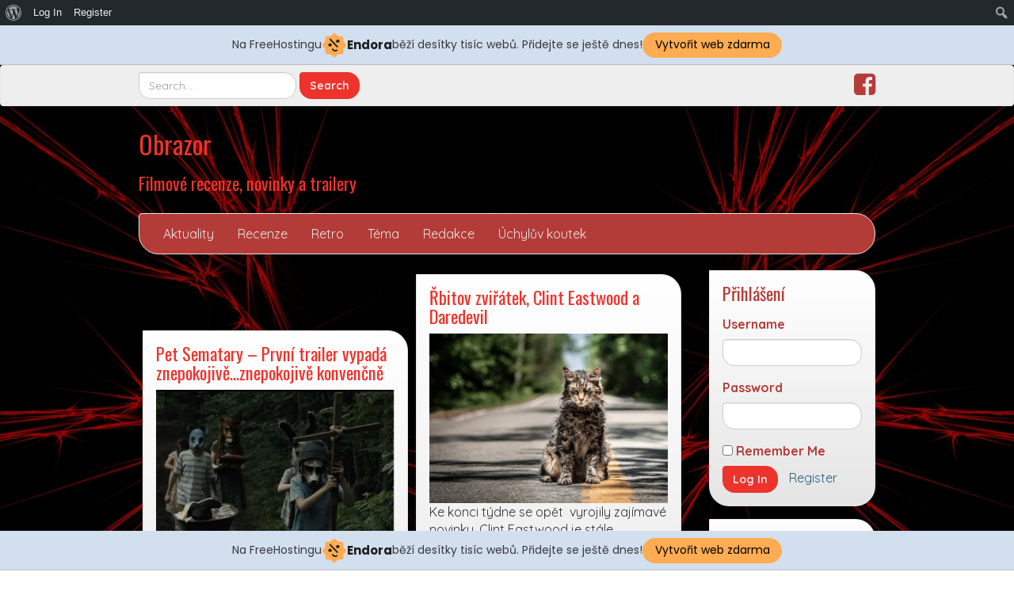

--- FILE ---
content_type: text/html; charset=UTF-8
request_url: http://www.obrazor.cz/tag/pet-sematary/
body_size: 10909
content:
<!DOCTYPE html>
<!--[if IE 7]>
<html class="ie ie7" lang="cs-CZ" prefix="og: http://ogp.me/ns#">
<![endif]-->
<!--[if IE 8]>
<html class="ie ie8" lang="cs-CZ" prefix="og: http://ogp.me/ns#">
<![endif]-->
<!--[if !(IE 7) | !(IE 8)  ]><!-->
<html lang="cs-CZ" prefix="og: http://ogp.me/ns#">
<!--<![endif]-->
<head>
<meta charset="UTF-8" />
<meta http-equiv="X-UA-Compatible" content="IE=edge">
<meta name="viewport" content="width=device-width, initial-scale=1">
<link rel="profile" href="http://gmpg.org/xfn/11" />
<link rel="pingback" href="http://www.obrazor.cz/xmlrpc.php" />
<!--[if lt IE 9]>
<script src="http://www.obrazor.cz/wp-content/themes/iamsocial/js/html5.js" type="text/javascript"></script>
<![endif]-->

<title>Pet Sematary Archivy - Obrazor</title>

<!-- This site is optimized with the Yoast SEO plugin v11.1.1 - https://yoast.com/wordpress/plugins/seo/ -->
<link rel="canonical" href="http://www.obrazor.cz/tag/pet-sematary/" />
<meta property="og:locale" content="cs_CZ" />
<meta property="og:type" content="object" />
<meta property="og:title" content="Pet Sematary Archivy - Obrazor" />
<meta property="og:url" content="http://www.obrazor.cz/tag/pet-sematary/" />
<meta property="og:site_name" content="Obrazor" />
<meta property="fb:app_id" content="1391574487763949" />
<meta name="twitter:card" content="summary_large_image" />
<meta name="twitter:title" content="Pet Sematary Archivy - Obrazor" />
<script type='application/ld+json' class='yoast-schema-graph yoast-schema-graph--main'>{"@context":"https://schema.org","@graph":[{"@type":"Person","@id":"http://www.obrazor.cz/#person","name":"Filip \u0160ula","image":{"@type":"ImageObject","@id":"http://www.obrazor.cz/#personlogo","url":"//www.gravatar.com/avatar/66493bfeaa8525c1266da87b5080efa8?s=96&#038;r=g&#038;d=mm","caption":"Filip \u0160ula"},"sameAs":[]},{"@type":"WebSite","@id":"http://www.obrazor.cz/#website","url":"http://www.obrazor.cz/","name":"Obrazor","publisher":{"@id":"http://www.obrazor.cz/#person"},"potentialAction":{"@type":"SearchAction","target":"http://www.obrazor.cz/?s={search_term_string}","query-input":"required name=search_term_string"}},{"@type":"CollectionPage","@id":"http://www.obrazor.cz/tag/pet-sematary/#webpage","url":"http://www.obrazor.cz/tag/pet-sematary/","inLanguage":"cs-CZ","name":"Pet Sematary Archivy - Obrazor","isPartOf":{"@id":"http://www.obrazor.cz/#website"},"breadcrumb":{"@id":"http://www.obrazor.cz/tag/pet-sematary/#breadcrumb"}},{"@type":"BreadcrumbList","@id":"http://www.obrazor.cz/tag/pet-sematary/#breadcrumb","itemListElement":[{"@type":"ListItem","position":1,"item":{"@type":"WebPage","@id":"http://www.obrazor.cz/","url":"http://www.obrazor.cz/","name":"Dom\u016f"}},{"@type":"ListItem","position":2,"item":{"@type":"WebPage","@id":"http://www.obrazor.cz/tag/pet-sematary/","url":"http://www.obrazor.cz/tag/pet-sematary/","name":"Pet Sematary"}}]}]}</script>
<!-- / Yoast SEO plugin. -->

<link rel='dns-prefetch' href='//platform-api.sharethis.com' />
<link rel='dns-prefetch' href='//s.w.org' />
<link rel="alternate" type="application/rss+xml" title="Obrazor &raquo; RSS zdroj" href="http://www.obrazor.cz/feed/" />
<link rel="alternate" type="application/rss+xml" title="Obrazor &raquo; RSS komentářů" href="http://www.obrazor.cz/comments/feed/" />
<link rel="alternate" type="application/rss+xml" title="Obrazor &raquo; RSS pro štítek Pet Sematary" href="http://www.obrazor.cz/tag/pet-sematary/feed/" />
		<script type="text/javascript">
			window._wpemojiSettings = {"baseUrl":"https:\/\/s.w.org\/images\/core\/emoji\/11.2.0\/72x72\/","ext":".png","svgUrl":"https:\/\/s.w.org\/images\/core\/emoji\/11.2.0\/svg\/","svgExt":".svg","source":{"concatemoji":"http:\/\/www.obrazor.cz\/wp-includes\/js\/wp-emoji-release.min.js?ver=5.1.21"}};
			!function(e,a,t){var n,r,o,i=a.createElement("canvas"),p=i.getContext&&i.getContext("2d");function s(e,t){var a=String.fromCharCode;p.clearRect(0,0,i.width,i.height),p.fillText(a.apply(this,e),0,0);e=i.toDataURL();return p.clearRect(0,0,i.width,i.height),p.fillText(a.apply(this,t),0,0),e===i.toDataURL()}function c(e){var t=a.createElement("script");t.src=e,t.defer=t.type="text/javascript",a.getElementsByTagName("head")[0].appendChild(t)}for(o=Array("flag","emoji"),t.supports={everything:!0,everythingExceptFlag:!0},r=0;r<o.length;r++)t.supports[o[r]]=function(e){if(!p||!p.fillText)return!1;switch(p.textBaseline="top",p.font="600 32px Arial",e){case"flag":return s([55356,56826,55356,56819],[55356,56826,8203,55356,56819])?!1:!s([55356,57332,56128,56423,56128,56418,56128,56421,56128,56430,56128,56423,56128,56447],[55356,57332,8203,56128,56423,8203,56128,56418,8203,56128,56421,8203,56128,56430,8203,56128,56423,8203,56128,56447]);case"emoji":return!s([55358,56760,9792,65039],[55358,56760,8203,9792,65039])}return!1}(o[r]),t.supports.everything=t.supports.everything&&t.supports[o[r]],"flag"!==o[r]&&(t.supports.everythingExceptFlag=t.supports.everythingExceptFlag&&t.supports[o[r]]);t.supports.everythingExceptFlag=t.supports.everythingExceptFlag&&!t.supports.flag,t.DOMReady=!1,t.readyCallback=function(){t.DOMReady=!0},t.supports.everything||(n=function(){t.readyCallback()},a.addEventListener?(a.addEventListener("DOMContentLoaded",n,!1),e.addEventListener("load",n,!1)):(e.attachEvent("onload",n),a.attachEvent("onreadystatechange",function(){"complete"===a.readyState&&t.readyCallback()})),(n=t.source||{}).concatemoji?c(n.concatemoji):n.wpemoji&&n.twemoji&&(c(n.twemoji),c(n.wpemoji)))}(window,document,window._wpemojiSettings);
		</script>
		<style type="text/css">
img.wp-smiley,
img.emoji {
	display: inline !important;
	border: none !important;
	box-shadow: none !important;
	height: 1em !important;
	width: 1em !important;
	margin: 0 .07em !important;
	vertical-align: -0.1em !important;
	background: none !important;
	padding: 0 !important;
}
</style>
	<link rel='stylesheet' id='dashicons-css'  href='http://www.obrazor.cz/wp-includes/css/dashicons.min.css?ver=5.1.21' type='text/css' media='all' />
<link rel='stylesheet' id='admin-bar-css'  href='http://www.obrazor.cz/wp-includes/css/admin-bar.min.css?ver=5.1.21' type='text/css' media='all' />
<link rel='stylesheet' id='wp-block-library-css'  href='http://www.obrazor.cz/wp-includes/css/dist/block-library/style.min.css?ver=5.1.21' type='text/css' media='all' />
<link rel='stylesheet' id='bp-admin-bar-css'  href='http://www.obrazor.cz/wp-content/plugins/buddypress/bp-core/css/admin-bar.min.css?ver=4.3.0' type='text/css' media='all' />
<link rel='stylesheet' id='bp-legacy-css-css'  href='http://www.obrazor.cz/wp-content/plugins/buddypress/bp-templates/bp-legacy/css/buddypress.min.css?ver=4.3.0' type='text/css' media='screen' />
<link rel='stylesheet' id='fcbkbttn_stylesheet-css'  href='http://www.obrazor.cz/wp-content/plugins/facebook-button-plugin/css/style.css?ver=5.1.21' type='text/css' media='all' />
<link rel='stylesheet' id='fontawesome-css'  href='http://www.obrazor.cz/wp-content/plugins/olevmedia-shortcodes/assets/css/font-awesome.min.css?ver=5.1.21' type='text/css' media='all' />
<link rel='stylesheet' id='omsc-shortcodes-css'  href='http://www.obrazor.cz/wp-content/plugins/olevmedia-shortcodes/assets/css/shortcodes.css?ver=5.1.21' type='text/css' media='all' />
<link rel='stylesheet' id='omsc-shortcodes-tablet-css'  href='http://www.obrazor.cz/wp-content/plugins/olevmedia-shortcodes/assets/css/shortcodes-tablet.css?ver=5.1.21' type='text/css' media='screen and (min-width: 768px) and (max-width: 959px)' />
<link rel='stylesheet' id='omsc-shortcodes-mobile-css'  href='http://www.obrazor.cz/wp-content/plugins/olevmedia-shortcodes/assets/css/shortcodes-mobile.css?ver=5.1.21' type='text/css' media='screen and (max-width: 767px)' />
<link rel='stylesheet' id='style.css-css'  href='http://www.obrazor.cz/wp-content/themes/iamsocial/css/style.css?ver=1.1.3' type='text/css' media='all' />
<link rel='stylesheet' id='custom-color-css'  href='http://www.obrazor.cz/wp-content/themes/iamsocial/css/colors/sunrise.css?ver=5.1.21' type='text/css' media='all' />
<script type='text/javascript' src='http://www.obrazor.cz/wp-includes/js/jquery/jquery.js?ver=1.12.4'></script>
<script type='text/javascript' src='http://www.obrazor.cz/wp-includes/js/jquery/jquery-migrate.min.js?ver=1.4.1'></script>
<script type='text/javascript'>
/* <![CDATA[ */
var BP_Confirm = {"are_you_sure":"Are you sure?"};
/* ]]> */
</script>
<script type='text/javascript' src='http://www.obrazor.cz/wp-content/plugins/buddypress/bp-core/js/confirm.min.js?ver=4.3.0'></script>
<script type='text/javascript' src='http://www.obrazor.cz/wp-content/plugins/buddypress/bp-core/js/widget-members.min.js?ver=4.3.0'></script>
<script type='text/javascript' src='http://www.obrazor.cz/wp-content/plugins/buddypress/bp-core/js/jquery-query.min.js?ver=4.3.0'></script>
<script type='text/javascript' src='http://www.obrazor.cz/wp-content/plugins/buddypress/bp-core/js/vendor/jquery-cookie.min.js?ver=4.3.0'></script>
<script type='text/javascript' src='http://www.obrazor.cz/wp-content/plugins/buddypress/bp-core/js/vendor/jquery-scroll-to.min.js?ver=4.3.0'></script>
<script type='text/javascript'>
/* <![CDATA[ */
var BP_DTheme = {"accepted":"Accepted","close":"Close","comments":"comments","leave_group_confirm":"Are you sure you want to leave this group?","mark_as_fav":"Favorite","my_favs":"My Favorites","rejected":"Rejected","remove_fav":"Remove Favorite","show_all":"Show all","show_all_comments":"Show all comments for this thread","show_x_comments":"Show all comments (%d)","unsaved_changes":"Your profile has unsaved changes. If you leave the page, the changes will be lost.","view":"View","store_filter_settings":""};
/* ]]> */
</script>
<script type='text/javascript' src='http://www.obrazor.cz/wp-content/plugins/buddypress/bp-templates/bp-legacy/js/buddypress.min.js?ver=4.3.0'></script>
<script type='text/javascript' src='http://www.obrazor.cz/wp-content/plugins/facebook-button-plugin/js/script.js?ver=5.1.21'></script>
<script type='text/javascript' src='//platform-api.sharethis.com/js/sharethis.js#product=ga&#038;property=5a381c8b7820fd001360b0a5'></script>
<link rel='https://api.w.org/' href='http://www.obrazor.cz/wp-json/' />
<link rel="EditURI" type="application/rsd+xml" title="RSD" href="http://www.obrazor.cz/xmlrpc.php?rsd" />
<link rel="wlwmanifest" type="application/wlwmanifest+xml" href="http://www.obrazor.cz/wp-includes/wlwmanifest.xml" /> 
<meta name="generator" content="WordPress 5.1.21" />

	<script type="text/javascript">var ajaxurl = 'http://www.obrazor.cz/wp-admin/admin-ajax.php';</script>


<!-- fcbkbttn meta start -->
<meta property="og:url" content="http://www.obrazor.cz/tag/pet-sematary"/>
<meta property="og:title" content="Archiv pro štítek: Pet Sematary"/>
<meta property="og:site_name" content="Obrazor"/>
<!-- fcbkbttn meta end -->
<meta property="fb:app_id" content="338623450131699" />		<style type='text/css'>
				body, *, button {font-family:Quicksand}
				h1, h2, h3, h4, h5, h6, h1 a, h2 a, h3 a, h4 a, h5 a, h6 a {font-family:Oswald}
		</style>
				<style type='text/css'>
				.carousel .carousel-caption h2#caption-1 a{ color:  #fff; }
				.carousel .carousel-caption h2#caption-2 a{ color:  #fff; }
				.carousel .carousel-caption h2#caption-3 a{ color:  #fff; }
		</style>
				<style type="text/css">.recentcomments a{display:inline !important;padding:0 !important;margin:0 !important;}</style>
		<style type="text/css" id="custom-background-css">
body.custom-background { background-image: url("http://www.obrazor.cz/wp-content/uploads/2017/11/tapeta.jpg"); background-position: left top; background-size: contain; background-repeat: repeat; background-attachment: fixed; }
</style>
	<style type="text/css" media="print">#wpadminbar { display:none; }</style>
	<style type="text/css" media="screen">
	html { margin-top: 32px !important; }
	* html body { margin-top: 32px !important; }
	@media screen and ( max-width: 782px ) {
		html { margin-top: 46px !important; }
		* html body { margin-top: 46px !important; }
	}
</style>
	<!-- injected banner -->
<div class="endora-panel">
  <p class="endora-panel-text">
    Na FreeHostingu
    <svg
      class="endora-panel-img"
      xmlns="http://www.w3.org/2000/svg "
      width="33"
      height="32"
      viewBox="0 0 33 32"
      fill="none"
    >
      <path
        d="M16.5 0L21.4718 3.99696L27.8137 4.6863L28.5031 11.0282L32.5 16L28.5031 20.9719L27.8137 27.3137L21.4718 28.0031L16.5 32L11.5282 28.0031L5.18627 27.3137L4.49693 20.9719L0.499969 16L4.49693 11.0282L5.18627 4.6863L11.5282 3.99696L16.5 0Z"
        fill="#FFAC52"
      />
      <path
        fill-rule="evenodd"
        clip-rule="evenodd"
        d="M11.4222 7.24796L21.6345 17.9526L20.2809 19.2439L10.0686 8.53928L11.4222 7.24796Z"
        fill="#1E1E1E"
      />
      <path
        fill-rule="evenodd"
        clip-rule="evenodd"
        d="M14.779 20.0958L15.387 21.1591C16.1143 22.4311 17.7765 22.8049 18.9784 21.9666L19.7456 21.4315L20.8158 22.9659L20.0486 23.501C17.9451 24.9682 15.036 24.314 13.763 22.0876L13.155 21.0243L14.779 20.0958Z"
        fill="#1E1E1E"
      />
      <path
        d="M21.0541 8.74487C22.2809 8.74497 23.2758 9.73971 23.2758 10.9666C23.2757 11.475 23.1022 11.9418 22.8148 12.3162C22.5848 12.2747 22.3478 12.2527 22.1058 12.2527C21.3098 12.2527 20.5684 12.4864 19.9467 12.8894C19.2815 12.5056 18.8325 11.7896 18.8324 10.9666C18.8324 9.73965 19.8272 8.74487 21.0541 8.74487Z"
        fill="#1E1E1E"
      />
      <path
        d="M10.9979 13.6553C12.2247 13.6554 13.2195 14.6501 13.2195 15.877C13.2195 16.3854 13.046 16.8522 12.7586 17.2266C12.5288 17.1852 12.2923 17.1621 12.0506 17.1621C11.2543 17.1621 10.5123 17.3966 9.89044 17.7998C9.22534 17.416 8.77625 16.7 8.77618 15.877C8.77618 14.6501 9.77096 13.6553 10.9979 13.6553Z"
        fill="#1E1E1E"
      /></svg
    ><span class="endora-panel-text-span"> Endora</span> běží desítky tisíc
    webů. Přidejte se ještě dnes!
  </p>
  <a
    target="_blank"
    href="https://www.endora.cz/?utm_source=customer&utm_medium=header-banner&utm_campaign=freehosting "
    class="endora-panel-btn"
    >Vytvořit web zdarma</a
  >
</div>
<div class="endora-panel bottom">
  <p class="endora-panel-text">
    Na FreeHostingu
    <svg
      class="endora-panel-img"
      xmlns="http://www.w3.org/2000/svg "
      width="33"
      height="32"
      viewBox="0 0 33 32"
      fill="none"
    >
      <path
        d="M16.5 0L21.4718 3.99696L27.8137 4.6863L28.5031 11.0282L32.5 16L28.5031 20.9719L27.8137 27.3137L21.4718 28.0031L16.5 32L11.5282 28.0031L5.18627 27.3137L4.49693 20.9719L0.499969 16L4.49693 11.0282L5.18627 4.6863L11.5282 3.99696L16.5 0Z"
        fill="#FFAC52"
      />
      <path
        fill-rule="evenodd"
        clip-rule="evenodd"
        d="M11.4222 7.24796L21.6345 17.9526L20.2809 19.2439L10.0686 8.53928L11.4222 7.24796Z"
        fill="#1E1E1E"
      />
      <path
        fill-rule="evenodd"
        clip-rule="evenodd"
        d="M14.779 20.0958L15.387 21.1591C16.1143 22.4311 17.7765 22.8049 18.9784 21.9666L19.7456 21.4315L20.8158 22.9659L20.0486 23.501C17.9451 24.9682 15.036 24.314 13.763 22.0876L13.155 21.0243L14.779 20.0958Z"
        fill="#1E1E1E"
      />
      <path
        d="M21.0541 8.74487C22.2809 8.74497 23.2758 9.73971 23.2758 10.9666C23.2757 11.475 23.1022 11.9418 22.8148 12.3162C22.5848 12.2747 22.3478 12.2527 22.1058 12.2527C21.3098 12.2527 20.5684 12.4864 19.9467 12.8894C19.2815 12.5056 18.8325 11.7896 18.8324 10.9666C18.8324 9.73965 19.8272 8.74487 21.0541 8.74487Z"
        fill="#1E1E1E"
      />
      <path
        d="M10.9979 13.6553C12.2247 13.6554 13.2195 14.6501 13.2195 15.877C13.2195 16.3854 13.046 16.8522 12.7586 17.2266C12.5288 17.1852 12.2923 17.1621 12.0506 17.1621C11.2543 17.1621 10.5123 17.3966 9.89044 17.7998C9.22534 17.416 8.77625 16.7 8.77618 15.877C8.77618 14.6501 9.77096 13.6553 10.9979 13.6553Z"
        fill="#1E1E1E"
      /></svg
    ><span class="endora-panel-text-span"> Endora</span> běží desítky tisíc
    webů. Přidejte se ještě dnes!
  </p>
  <a
    target="_blank"
    href="https://www.endora.cz/?utm_source=customer&utm_medium=header-banner&utm_campaign=freehosting "
    class="endora-panel-btn"
    >Vytvořit web zdarma</a
  >
</div>
<style>
  @import url("https://fonts.googleapis.com/css?family=Poppins:400,700,900");
  .bottom {
    position: fixed;
    z-index: 2;
    bottom: 0;
  }
  .endora-panel {
    width:  -webkit-fill-available !important;
    border-bottom: 1px solid #bebfc4;
    background: #d2dfef;
    display: flex;
    justify-content: center;
    align-items: center;
    padding: 0 10px;
    gap: 105px;
    height: 50px;
    @media (max-width: 650px) {
      gap: 0px;
      justify-content: space-between;
    }
  }
  .endora-panel-btn {
    width: 176px;
    height: 32px;
    justify-content: center;
    align-items: center;
    display: flex;
    border-radius: 26px;
    background: #ffac52;
    font: 500 14px Poppins;
    color: black;
    padding: 0 10px;
    text-decoration: none;
    @media (max-width: 650px) {
      font: 500 10px Poppins;
      width: 121px;
      height: 36px;
      text-align: center;
      line-height: 12px;
    }
  }
  .endora-panel-text {
    color: #3a3a3a;
    display: flex;
    align-items: center;
    gap: 5px;
    font: 400 14px Poppins;
    flex-wrap: wrap;
    margin: 0 !important;
    @media (max-width: 650px) {
      font: 400 10px Poppins;
      width: 60\;
      justify-items: center;
      line-height: 9px;
    }
  }
  .endora-panel-text-span {
    display: flex;
    align-items: center;
    gap: 5px;
    font: 600 15px Poppins;
    color: #1e1e1e;
    @media (max-width: 650px) {
      font: 600 11px Poppins;
    }
  }
  .endora-panel-img {
    width: 32px;
    height: 32px;
    @media (max-width: 650px) {
      width: 20px;
      height: 20px;
    }
  }
</style>
<!-- end banner -->

</head>

<body class="bp-legacy archive tag tag-pet-sematary tag-480 admin-bar no-customize-support custom-background no-js">
<nav id="top-menu" class="navbar navbar-default">
		<div class="container">
			<div class="row">
				<div class="col-sm-8 visible-sm-inline-block visible-md-inline-block visible-lg-inline-block ">
					<div class="sidebar-top"><div class="widget widget_search"><form method="get" id="searchform" action="http://www.obrazor.cz/" class="form-inline">
	<div class="form-group">
		<input type="text" class="form-control" name="s" id="s" placeholder="Search...." />
		<input type="submit" id="searchsubmit" value="Search" class="btn btn-default" />
	</div>
</form>
</div></div>				</div>
				<nav class="col-sm-4 topSocials">
					<div class="sidebar-top">
												<a href="https://www.facebook.com/obrazorcz/" target="_blank"> 
							<i class="fa fa-facebook-square fa-2x"></i>
						</a>
											</div>
				</nav>
			</div>
			
		</div>
	</nav>

	<div class="container" role="main"> <!-- this will close in footer.php -->
		<header id="header">
			<div class="row">
				<div class="col-sm-12">
											<div class="sitetitle">
							<h1><a href="http://www.obrazor.cz">Obrazor</a></h1>
							<h2><a href="http://www.obrazor.cz">Filmové recenze, novinky a trailery</a></h2>
						</div>
				</div>
			</div>
		</header>


	<nav id="main-menu" class="navbar navbar-default" role="navigation">
		<div class="row">
			<div class="col-md-12">
				<div class="navbar-header">
				  <button type="button" class="navbar-toggle" data-toggle="collapse" data-target="#main-menu-list">
					<span class="sr-only">Přepnout navigaci</span>
					<span class="icon-bar"></span>
					<span class="icon-bar"></span>
					<span class="icon-bar"></span>
				  </button>
				</div>
				<div id="main-menu-list" class="collapse navbar-collapse"><ul id="menu-prvni-menu" class="nav navbar-nav"><li id="menu-item-40" class="menu-item menu-item-type-taxonomy menu-item-object-category menu-item-40"><a title="Aktuality" href="http://www.obrazor.cz/category/aktuality/">Aktuality</a></li>
<li id="menu-item-32" class="menu-item menu-item-type-taxonomy menu-item-object-category menu-item-32"><a title="Recenze" href="http://www.obrazor.cz/category/recenze/">Recenze</a></li>
<li id="menu-item-33" class="menu-item menu-item-type-taxonomy menu-item-object-category menu-item-33"><a title="Retro" href="http://www.obrazor.cz/category/retro/">Retro</a></li>
<li id="menu-item-36" class="menu-item menu-item-type-taxonomy menu-item-object-category menu-item-36"><a title="Téma" href="http://www.obrazor.cz/category/tema/">Téma</a></li>
<li id="menu-item-4874" class="menu-item menu-item-type-post_type menu-item-object-page menu-item-4874"><a title="Redakce" href="http://www.obrazor.cz/redakce/">Redakce</a></li>
<li id="menu-item-35" class="menu-item menu-item-type-taxonomy menu-item-object-category menu-item-35"><a title="Úchylův koutek" href="http://www.obrazor.cz/category/uchyluv-koutek/">Úchylův koutek</a></li>
</ul></div>			</div>
		</div>
	</nav>		

		   



		<div class="row">
			<div class="col-md-9">
				<section id="masonryContainer" class="content">
						<div class="fcbkbttn_buttons_block fcbkbttn_arhiv" id="fcbkbttn_left"><div class="fcbkbttn_like "><fb:like href="http://www.obrazor.cz/tag/pet-sematary" action="like" colorscheme="dark" layout="standard" show-faces='true' width="450px" size="small"></fb:like></div><div class="fb-share-button  " data-href="http://www.obrazor.cz/tag/pet-sematary" data-type="button_count" data-size="small"></div></div>		<div class="masonry-layout__panel"><!--Mansory Layout fix: wrap each article-->
			<article id="post-5488" class="post-5488 post type-post status-publish format-standard has-post-thumbnail hentry category-aktuality category-trailery tag-pet-sematary tag-rbitov-zviratek tag-stephen-king">
				<h2>
					<a href="http://www.obrazor.cz/pet-sematary-prvni-trailer/" rel="bookmark" title="Pet Sematary &#8211; První trailer vypadá znepokojivě&#8230;znepokojivě konvenčně">
						Pet Sematary &#8211; První trailer vypadá znepokojivě&#8230;znepokojivě konvenčně					</a>
				</h2>
			<figure>
			<a href="http://www.obrazor.cz/pet-sematary-prvni-trailer/" rel="bookmark" title="Pet Sematary &#8211; První trailer vypadá znepokojivě&#8230;znepokojivě konvenčně">
				<img width="656" height="416" src="http://www.obrazor.cz/wp-content/uploads/2018/10/Pet-S-920x584.jpg" class="attachment-large size-large wp-post-image" alt="" srcset="http://www.obrazor.cz/wp-content/uploads/2018/10/Pet-S-920x584.jpg 920w, http://www.obrazor.cz/wp-content/uploads/2018/10/Pet-S-920x584-150x95.jpg 150w, http://www.obrazor.cz/wp-content/uploads/2018/10/Pet-S-920x584-394x250.jpg 394w, http://www.obrazor.cz/wp-content/uploads/2018/10/Pet-S-920x584-768x488.jpg 768w" sizes="(max-width: 656px) 100vw, 656px" />			</a> 
			</figure>
			<p>Nová adaptace Kingova Řbitova zviřátek dorazí do kin až v dubnu, už teď se ale můžeme podívat na první trailer, který sází na ty nejosvědčenější triky. A to je trochu škoda.</p>
					<small class="clearfix readmore"><a href="http://www.obrazor.cz/pet-sematary-prvni-trailer/" rel="bookmark" title="Pet Sematary &#8211; První trailer vypadá znepokojivě&#8230;znepokojivě konvenčně">Číst více</a></small>
					<span class="screen-reader-text">Pet Sematary &#8211; První trailer vypadá znepokojivě&#8230;znepokojivě konvenčně</span>
										<div class="metas">
					<small><i class="fa fa-calendar-o"></i> Říjen 10, 2018 </small><br>
					<small class="postmetadata"><i class="fa fa-folder-open-o"></i> Publikováno v <a href="http://www.obrazor.cz/category/aktuality/" rel="category tag">Aktuality</a>, <a href="http://www.obrazor.cz/category/trailery/" rel="category tag">Trailery</a></small><br>
											<small><i class="fa fa-tags"></i> Štítky: <a href="http://www.obrazor.cz/tag/pet-sematary/" rel="tag">Pet Sematary</a>, <a href="http://www.obrazor.cz/tag/rbitov-zviratek/" rel="tag">Řbitov zviřátek</a>, <a href="http://www.obrazor.cz/tag/stephen-king/" rel="tag">Stephen King</a></small>
																<small class="comments">
							<a href="http://www.obrazor.cz/pet-sematary-prvni-trailer/" rel="bookmark" title="Pet Sematary &#8211; První trailer vypadá znepokojivě&#8230;znepokojivě konvenčně">
															</a> 
						</small>
									</div>
					</article>
		</div><!--Mansory Layout fix: wrap each article-->
		
								<div class="masonry-layout__panel"><!--Mansory Layout fix: wrap each article-->
			<article id="post-5463" class="post-5463 post type-post status-publish format-standard has-post-thumbnail hentry category-aktuality category-serialy category-trailery tag-clint-eastwood tag-daredevil tag-marvel-comics tag-netflix tag-pet-sematary tag-rbitov-zviratek tag-superhrdina tag-the-mule">
				<h2>
					<a href="http://www.obrazor.cz/rbitov-zviratek-clint-eastwood-a-daredevil/" rel="bookmark" title="Řbitov zviřátek, Clint Eastwood a Daredevil">
						Řbitov zviřátek, Clint Eastwood a Daredevil					</a>
				</h2>
			<figure>
			<a href="http://www.obrazor.cz/rbitov-zviratek-clint-eastwood-a-daredevil/" rel="bookmark" title="Řbitov zviřátek, Clint Eastwood a Daredevil">
				<img width="656" height="467" src="http://www.obrazor.cz/wp-content/uploads/2018/10/church.png" class="attachment-large size-large wp-post-image" alt="" srcset="http://www.obrazor.cz/wp-content/uploads/2018/10/church.png 904w, http://www.obrazor.cz/wp-content/uploads/2018/10/church-150x107.png 150w, http://www.obrazor.cz/wp-content/uploads/2018/10/church-351x250.png 351w, http://www.obrazor.cz/wp-content/uploads/2018/10/church-768x546.png 768w" sizes="(max-width: 656px) 100vw, 656px" />			</a> 
			</figure>
			<p>Ke konci týdne se opět  vyrojily zajímavé novinky. Clint Eastwood je stále energický tvůrce, nová adaptace jedné z největších pecek Stephena Kinga se ukazuje na fotkách a Daredevil i Wilson Fisk přijímají svou vnitřní temnotu.</p>
					<small class="clearfix readmore"><a href="http://www.obrazor.cz/rbitov-zviratek-clint-eastwood-a-daredevil/" rel="bookmark" title="Řbitov zviřátek, Clint Eastwood a Daredevil">Číst více</a></small>
					<span class="screen-reader-text">Řbitov zviřátek, Clint Eastwood a Daredevil</span>
										<div class="metas">
					<small><i class="fa fa-calendar-o"></i> Říjen 5, 2018 </small><br>
					<small class="postmetadata"><i class="fa fa-folder-open-o"></i> Publikováno v <a href="http://www.obrazor.cz/category/aktuality/" rel="category tag">Aktuality</a>, <a href="http://www.obrazor.cz/category/serialy/" rel="category tag">Seriály</a>, <a href="http://www.obrazor.cz/category/trailery/" rel="category tag">Trailery</a></small><br>
											<small><i class="fa fa-tags"></i> Štítky: <a href="http://www.obrazor.cz/tag/clint-eastwood/" rel="tag">Clint Eastwood</a>, <a href="http://www.obrazor.cz/tag/daredevil/" rel="tag">Daredevil</a>, <a href="http://www.obrazor.cz/tag/marvel-comics/" rel="tag">Marvel comics</a>, <a href="http://www.obrazor.cz/tag/netflix/" rel="tag">Netflix</a>, <a href="http://www.obrazor.cz/tag/pet-sematary/" rel="tag">Pet Sematary</a>, <a href="http://www.obrazor.cz/tag/rbitov-zviratek/" rel="tag">Řbitov zviřátek</a>, <a href="http://www.obrazor.cz/tag/superhrdina/" rel="tag">Superhrdina</a>, <a href="http://www.obrazor.cz/tag/the-mule/" rel="tag">The Mule</a></small>
																<small class="comments">
							<a href="http://www.obrazor.cz/rbitov-zviratek-clint-eastwood-a-daredevil/" rel="bookmark" title="Řbitov zviřátek, Clint Eastwood a Daredevil">
															</a> 
						</small>
									</div>
					</article>
		</div><!--Mansory Layout fix: wrap each article-->
		
													
				</section>
			</div>
			<aside class="col-md-3">
				<aside class="small-12 medium-4 large-4 columns">
	<div class="widget buddypress sidebar"><h3>Přihlášení</h3>
		
			
			<form name="bp-login-form" id="bp-login-widget-form" class="standard-form" action="http://www.obrazor.cz/wp-login.php" method="post">
				<label for="bp-login-widget-user-login">Username</label>
				<input type="text" name="log" id="bp-login-widget-user-login" class="input" value="" />

				<label for="bp-login-widget-user-pass">Password</label>
				<input type="password" name="pwd" id="bp-login-widget-user-pass" class="input" value=""  spellcheck="false" autocomplete="off" />

				<div class="forgetmenot"><label for="bp-login-widget-rememberme"><input name="rememberme" type="checkbox" id="bp-login-widget-rememberme" value="forever" /> Remember Me</label></div>

				<input type="submit" name="wp-submit" id="bp-login-widget-submit" value="Log In" />

				
					<span class="bp-login-widget-register-link"><a href="http://www.obrazor.cz/register/">Register</a></span>

				
				
			</form>

			
		</div><div class="sidebar"><form method="get" id="searchform" action="http://www.obrazor.cz/" class="form-inline">
	<div class="form-group">
		<input type="text" class="form-control" name="s" id="s" placeholder="Search...." />
		<input type="submit" id="searchsubmit" value="Search" class="btn btn-default" />
	</div>
</form>
</div>		<div class="sidebar">		<h3>5 nejnovějších příspěvků</h3>		<ul>
											<li>
					<a href="http://www.obrazor.cz/do-selhani-epizodicky-format-na-malem-prostoru/">Do selhání &#8211; Epizodický formát na malém prostoru</a>
									</li>
											<li>
					<a href="http://www.obrazor.cz/neviditelny-the-invisible-man-kdyz-zlo-nepotrebuje-ukryt-recenze/">Neviditelný (The Invisible Man) &#8211; Když zlo nepotřebuje úkryt &#8211; recenze</a>
									</li>
											<li>
					<a href="http://www.obrazor.cz/star-wars-the-rise-of-skywalker-sila-nostalgie-zachranila-dustojnost-sagy/">Star Wars: Vzestup Skywalkera (The Rise of Skywalker) &#8211; Síla nostalgie zachránila důstojnost ságy &#8211; recenze</a>
									</li>
											<li>
					<a href="http://www.obrazor.cz/detska-hra-childs-play-jak-ma-vypadat-remake-recenze/">Dětská hra (Child&#8217;s Play) &#8211; Jak má vypadat remake &#8211; recenze</a>
									</li>
											<li>
					<a href="http://www.obrazor.cz/slunovrat-midsommar-hra-s-perspektivou-i-slucovanim-kultur-parova-recenze/">Slunovrat (Midsommar) &#8211; Hra s perspektivou i slučováním kultur &#8211; párová recenze</a>
									</li>
					</ul>
		</div><div class="sidebar"><h3>5 nejnovějších komentářů</h3><ul id="recentcomments"><li class="recentcomments"><span class="comment-author-link"><a href='https://multiverzum.sk/hraci-hitmani-a-stvanci-uziti-stealth-prvku-ve-filmu-1-cast/' rel='external nofollow' class='url'>Hráči, hitmani a štvanci – Užití stealth prvků ve filmu – 1. část</a></span>: <a href="http://www.obrazor.cz/john-wick-na-vypraveni-vlastne-nesejde-recenze/#comment-5212">John Wick &#8211; Na tom vyprávění vlastně zase tolik nesejde &#8211; recenze</a></li><li class="recentcomments"><span class="comment-author-link">Zuzana Fialová</span>: <a href="http://www.obrazor.cz/tvare-superhrdinskeho-filmu-2-cast-devadesatkovi-anti-hrdinove/#comment-4165">Tváře superhrdinského filmu &#8211; 2. část: Devadesátkoví anti-hrdinové</a></li><li class="recentcomments"><span class="comment-author-link">Anonym</span>: <a href="http://www.obrazor.cz/mestecko-zahad-gravity-falls-2012-kouzlo-nenapadne-komplexnosti-recenze/#comment-4164">Městečko Záhad (Gravity Falls, 2012) &#8211; Kouzlo nenápadné komplexnosti &#8211; recenze</a></li><li class="recentcomments"><span class="comment-author-link"><a href='http://www.obrazor.cz/tvare-superhrdinskeho-filmu-2-cast-devadesatkovi-anti-hrdinove/' rel='external nofollow' class='url'>Tváře superhrdinského filmu &#8211; 2. část: Devadesátkoví anti-hrdinové &#8211; Obrazor</a></span>: <a href="http://www.obrazor.cz/tvare-superhrdinskeho-filmu-3-cast-superhrdinove-z-lidu/#comment-217">Tváře superhrdinského filmu &#8211; 3. část: Superhrdinové z lidu</a></li><li class="recentcomments"><span class="comment-author-link"><a href='http://www.obrazor.cz/tvare-superhrdinskeho-filmu-3-cast-superhrdinove-z-lidu/' rel='external nofollow' class='url'>Tváře superhrdinského filmu &#8211; 3. část: Superhrdinové z lidu &#8211; Obrazor</a></span>: <a href="http://www.obrazor.cz/tvare-superhrdinskeho-filmu-2-cast-devadesatkovi-anti-hrdinove/#comment-216">Tváře superhrdinského filmu &#8211; 2. část: Devadesátkoví anti-hrdinové</a></li></ul></div></aside>
			</aside>
		</div>
</div><!-- Closing .container opened in header.php -->
<footer id="pageFooter">
	<div class="container">
		<div class="row">
				<div class="col-md-4">
											<div class="sidebar-footer"><h3>Hledej</h3><form method="get" id="searchform" action="http://www.obrazor.cz/" class="form-inline">
	<div class="form-group">
		<input type="text" class="form-control" name="s" id="s" placeholder="Search...." />
		<input type="submit" id="searchsubmit" value="Search" class="btn btn-default" />
	</div>
</form>
</div>				</div>
				<div class="col-md-4">
											<div class="sidebar-footer"><h3>Archiv příspěvků</h3>		<label class="screen-reader-text" for="archives-dropdown-8">Archiv příspěvků</label>
		<select id="archives-dropdown-8" name="archive-dropdown" onchange='document.location.href=this.options[this.selectedIndex].value;'>
			
			<option value="">Vybrat měsíc</option>
				<option value='http://www.obrazor.cz/2021/09/'> Září 2021 &nbsp;(1)</option>
	<option value='http://www.obrazor.cz/2020/03/'> Březen 2020 &nbsp;(1)</option>
	<option value='http://www.obrazor.cz/2019/12/'> Prosinec 2019 &nbsp;(1)</option>
	<option value='http://www.obrazor.cz/2019/08/'> Srpen 2019 &nbsp;(2)</option>
	<option value='http://www.obrazor.cz/2019/06/'> Červen 2019 &nbsp;(2)</option>
	<option value='http://www.obrazor.cz/2019/05/'> Květen 2019 &nbsp;(4)</option>
	<option value='http://www.obrazor.cz/2019/04/'> Duben 2019 &nbsp;(3)</option>
	<option value='http://www.obrazor.cz/2019/03/'> Březen 2019 &nbsp;(4)</option>
	<option value='http://www.obrazor.cz/2019/02/'> Únor 2019 &nbsp;(4)</option>
	<option value='http://www.obrazor.cz/2019/01/'> Leden 2019 &nbsp;(4)</option>
	<option value='http://www.obrazor.cz/2018/12/'> Prosinec 2018 &nbsp;(1)</option>
	<option value='http://www.obrazor.cz/2018/11/'> Listopad 2018 &nbsp;(4)</option>
	<option value='http://www.obrazor.cz/2018/10/'> Říjen 2018 &nbsp;(4)</option>
	<option value='http://www.obrazor.cz/2018/09/'> Září 2018 &nbsp;(6)</option>
	<option value='http://www.obrazor.cz/2018/08/'> Srpen 2018 &nbsp;(3)</option>
	<option value='http://www.obrazor.cz/2018/07/'> Červenec 2018 &nbsp;(4)</option>
	<option value='http://www.obrazor.cz/2018/06/'> Červen 2018 &nbsp;(6)</option>
	<option value='http://www.obrazor.cz/2018/05/'> Květen 2018 &nbsp;(7)</option>
	<option value='http://www.obrazor.cz/2018/04/'> Duben 2018 &nbsp;(9)</option>
	<option value='http://www.obrazor.cz/2018/03/'> Březen 2018 &nbsp;(8)</option>
	<option value='http://www.obrazor.cz/2018/02/'> Únor 2018 &nbsp;(5)</option>
	<option value='http://www.obrazor.cz/2018/01/'> Leden 2018 &nbsp;(5)</option>
	<option value='http://www.obrazor.cz/2017/12/'> Prosinec 2017 &nbsp;(8)</option>
	<option value='http://www.obrazor.cz/2017/11/'> Listopad 2017 &nbsp;(9)</option>
	<option value='http://www.obrazor.cz/2017/10/'> Říjen 2017 &nbsp;(3)</option>
	<option value='http://www.obrazor.cz/2017/09/'> Září 2017 &nbsp;(5)</option>
	<option value='http://www.obrazor.cz/2017/05/'> Květen 2017 &nbsp;(3)</option>
	<option value='http://www.obrazor.cz/2017/04/'> Duben 2017 &nbsp;(1)</option>
	<option value='http://www.obrazor.cz/2017/03/'> Březen 2017 &nbsp;(3)</option>
	<option value='http://www.obrazor.cz/2016/12/'> Prosinec 2016 &nbsp;(5)</option>
	<option value='http://www.obrazor.cz/2016/11/'> Listopad 2016 &nbsp;(3)</option>
	<option value='http://www.obrazor.cz/2016/10/'> Říjen 2016 &nbsp;(3)</option>
	<option value='http://www.obrazor.cz/2016/09/'> Září 2016 &nbsp;(3)</option>
	<option value='http://www.obrazor.cz/2016/08/'> Srpen 2016 &nbsp;(9)</option>
	<option value='http://www.obrazor.cz/2016/07/'> Červenec 2016 &nbsp;(4)</option>
	<option value='http://www.obrazor.cz/2016/06/'> Červen 2016 &nbsp;(1)</option>
	<option value='http://www.obrazor.cz/2016/05/'> Květen 2016 &nbsp;(7)</option>
	<option value='http://www.obrazor.cz/2016/04/'> Duben 2016 &nbsp;(5)</option>
	<option value='http://www.obrazor.cz/2016/03/'> Březen 2016 &nbsp;(6)</option>
	<option value='http://www.obrazor.cz/2016/02/'> Únor 2016 &nbsp;(2)</option>
	<option value='http://www.obrazor.cz/2016/01/'> Leden 2016 &nbsp;(15)</option>
	<option value='http://www.obrazor.cz/2015/12/'> Prosinec 2015 &nbsp;(9)</option>
	<option value='http://www.obrazor.cz/2015/10/'> Říjen 2015 &nbsp;(1)</option>
	<option value='http://www.obrazor.cz/2015/09/'> Září 2015 &nbsp;(1)</option>
	<option value='http://www.obrazor.cz/2015/08/'> Srpen 2015 &nbsp;(1)</option>
	<option value='http://www.obrazor.cz/2015/07/'> Červenec 2015 &nbsp;(1)</option>
	<option value='http://www.obrazor.cz/2015/06/'> Červen 2015 &nbsp;(2)</option>
	<option value='http://www.obrazor.cz/2015/05/'> Květen 2015 &nbsp;(4)</option>
	<option value='http://www.obrazor.cz/2015/04/'> Duben 2015 &nbsp;(1)</option>
	<option value='http://www.obrazor.cz/2015/03/'> Březen 2015 &nbsp;(8)</option>
	<option value='http://www.obrazor.cz/2015/02/'> Únor 2015 &nbsp;(4)</option>
	<option value='http://www.obrazor.cz/2015/01/'> Leden 2015 &nbsp;(6)</option>
	<option value='http://www.obrazor.cz/2014/12/'> Prosinec 2014 &nbsp;(13)</option>
	<option value='http://www.obrazor.cz/2014/11/'> Listopad 2014 &nbsp;(17)</option>
	<option value='http://www.obrazor.cz/2014/10/'> Říjen 2014 &nbsp;(14)</option>
	<option value='http://www.obrazor.cz/2014/09/'> Září 2014 &nbsp;(4)</option>
	<option value='http://www.obrazor.cz/2014/08/'> Srpen 2014 &nbsp;(4)</option>
	<option value='http://www.obrazor.cz/2014/07/'> Červenec 2014 &nbsp;(19)</option>
	<option value='http://www.obrazor.cz/2014/06/'> Červen 2014 &nbsp;(8)</option>
	<option value='http://www.obrazor.cz/2014/05/'> Květen 2014 &nbsp;(26)</option>
	<option value='http://www.obrazor.cz/2014/04/'> Duben 2014 &nbsp;(35)</option>
	<option value='http://www.obrazor.cz/2014/03/'> Březen 2014 &nbsp;(45)</option>
	<option value='http://www.obrazor.cz/2014/02/'> Únor 2014 &nbsp;(55)</option>
	<option value='http://www.obrazor.cz/2014/01/'> Leden 2014 &nbsp;(49)</option>

		</select>
		</div>				</div>
				<div class="col-md-4">
											<div class="sidebar-footer"><h3>Menu</h3><div class="menu-prvni-menu-container"><ul id="menu-prvni-menu-1" class="menu"><li class="menu-item menu-item-type-taxonomy menu-item-object-category menu-item-40"><a href="http://www.obrazor.cz/category/aktuality/">Aktuality</a></li>
<li class="menu-item menu-item-type-taxonomy menu-item-object-category menu-item-32"><a href="http://www.obrazor.cz/category/recenze/">Recenze</a></li>
<li class="menu-item menu-item-type-taxonomy menu-item-object-category menu-item-33"><a href="http://www.obrazor.cz/category/retro/">Retro</a></li>
<li class="menu-item menu-item-type-taxonomy menu-item-object-category menu-item-36"><a href="http://www.obrazor.cz/category/tema/">Téma</a></li>
<li class="menu-item menu-item-type-post_type menu-item-object-page menu-item-4874"><a href="http://www.obrazor.cz/redakce/">Redakce</a></li>
<li class="menu-item menu-item-type-taxonomy menu-item-object-category menu-item-35"><a href="http://www.obrazor.cz/category/uchyluv-koutek/">Úchylův koutek</a></li>
</ul></div></div>				</div>
			</div>

			<div class="row">
				<div class="col-sm-12 text-center credits">
					<small>
						<a href="http://www.isabellegarcia.me">IAMSocial</a>, je WordPress šablona od <a href="http://www.aicragellebasi.social">@aicragellebasi</a>						</em>
					</small>
				</div>
			</div>
		</div>
</footer>
			<div id="fb-root"></div>
            <script>
                window.fbAsyncInit = function() {
                    FB.init( {
                        appId            : 1443946719181573,
                        autoLogAppEvents : true,
                        xfbml            : true,
                        version          : 'v3.2'
                    });
                };

                ( function( d, s, id ){
                    var js, fjs = d.getElementsByTagName( s )[0];
                    if ( d.getElementById( id ) ) {return;}
                    js = d.createElement( s ); js.id = id;
                    js.src = "https://connect.facebook.net/cs_CZ/sdk.js";
                    fjs.parentNode.insertBefore( js, fjs );
                }( document, 'script', 'facebook-jssdk' ) );
            </script>
			  	<div id="fb-root"></div>
	  	<script><!--
			(function(d, s, id) {
			  var js, fjs = d.getElementsByTagName(s)[0];
			  if (d.getElementById(id)) return;
			  js = d.createElement(s); js.id = id;
			  js.src = 'https://connect.facebook.net/en_US/sdk.js#xfbml=1&version=v2.10&appId=338623450131699';
			  fjs.parentNode.insertBefore(js, fjs);
			}(document, 'script', 'facebook-jssdk'));//-->
	  	</script>
	  	<script type="text/javascript">jQuery(function(){omShortcodes.init(["buttons","tooltips","toggle","tabs","responsivebox","counter"]);});</script><script>
    jQuery(document).ready(function () {
		jQuery.post('http://www.obrazor.cz?ga_action=googleanalytics_get_script', {action: 'googleanalytics_get_script'}, function(response) {
			var s = document.createElement("script");
			s.type = "text/javascript";
			s.innerHTML = response;
			jQuery("head").append(s);
		});
    });
</script><link rel='stylesheet' id='google-fonts-css'  href='//fonts.googleapis.com/css?family=Oswald%3A400%2C300%2C700%7CQuicksand%3A400%2C300%2C700&#038;ver=5.1.21' type='text/css' media='all' />
<script type='text/javascript' src='http://www.obrazor.cz/wp-includes/js/admin-bar.min.js?ver=5.1.21'></script>
<script type='text/javascript' src='http://www.obrazor.cz/wp-content/plugins/olevmedia-shortcodes/assets/js/shortcodes.js?ver=1.1.9'></script>
<script type='text/javascript' src='http://www.obrazor.cz/wp-content/themes/iamsocial/js/bootstrap.min.js?ver=1.1.2'></script>
<script type='text/javascript' src='http://www.obrazor.cz/wp-includes/js/wp-embed.min.js?ver=5.1.21'></script>
		<div id="wpadminbar" class="nojq nojs">
							<a class="screen-reader-shortcut" href="#wp-toolbar" tabindex="1">Přejít k navigační liště</a>
						<div class="quicklinks" id="wp-toolbar" role="navigation" aria-label="Navigační lišta">
				<ul id='wp-admin-bar-root-default' class="ab-top-menu"><li id='wp-admin-bar-wp-logo' class="menupop"><div class="ab-item ab-empty-item" tabindex="0" aria-haspopup="true"><span class="ab-icon"></span><span class="screen-reader-text">O WordPressu</span></div><div class="ab-sub-wrapper"><ul id='wp-admin-bar-wp-logo-external' class="ab-sub-secondary ab-submenu"><li id='wp-admin-bar-wporg'><a class='ab-item' href='https://cs.wordpress.org/'>Česká lokalizace</a></li><li id='wp-admin-bar-documentation'><a class='ab-item' href='https://codex.wordpress.org/'>Manuál (anglicky)</a></li><li id='wp-admin-bar-support-forums'><a class='ab-item' href='https://cs.wordpress.org/podpora/'>Podpora (česky)</a></li><li id='wp-admin-bar-feedback'><a class='ab-item' href='https://cs.wordpress.org/contact/'>Zpětná vazba</a></li></ul></div></li><li id='wp-admin-bar-bp-login'><a class='ab-item' href='http://www.obrazor.cz/wp-login.php?redirect_to=http%3A%2F%2Fwww.obrazor.cz%2Ftag%2Fpet-sematary%2F'>Log In</a></li><li id='wp-admin-bar-bp-register'><a class='ab-item' href='http://www.obrazor.cz/register/'>Register</a></li></ul><ul id='wp-admin-bar-top-secondary' class="ab-top-secondary ab-top-menu"><li id='wp-admin-bar-search' class="admin-bar-search"><div class="ab-item ab-empty-item" tabindex="-1"><form action="http://www.obrazor.cz/" method="get" id="adminbarsearch"><input class="adminbar-input" name="s" id="adminbar-search" type="text" value="" maxlength="150" /><label for="adminbar-search" class="screen-reader-text">Hledat</label><input type="submit" class="adminbar-button" value="Hledat"/></form></div></li></ul>			</div>
					</div>

		</body>
</html>


--- FILE ---
content_type: text/css
request_url: http://www.obrazor.cz/wp-content/themes/iamsocial/css/colors/sunrise.css?ver=5.1.21
body_size: 1397
content:
/*
@brand-primary:         #b43c38; 
@brand-secondary:		#ed332c;
@brand-complementary: 	#dd823b;
@brand-complementary-secondary: #ccaf0b;

            'primary' => '#b43c38',
            'secondary' => '#ed332c',
            'complementary' => '#dd823b',
            'complementary_2' => '#ccaf0b'

@gray-brand: 			#e5e5e5;

@gray-lighter:           lighten(@gray-base, 93.5%); // #eee
*/

/************* styles.less */

h1, h2, h3, h4, h5, h6{color: #b43c38;}

article,
#respond,
.pingback .comment-body, .trackback .comment-body{ 
	background: linear-gradient(to bottom, white, #e5e5e5) repeat scroll 0 0 rgba(0, 0, 0, 0);
  	border: 1px solid #e5e5e5;
}
	article a,
	#respond a,
	.pingback .comment-body a, .trackback .comment-body a{
		color: #ed332c;
	}
	article a:hover,
	#respond a:hover,
	.pingback .comment-body a:hover, .trackback .comment-body a:hover{
		color: #b43c38;
		}
	article small a,
	#respond small a{
			color: #dd823b;
	}
	article small a:hover,
	#respond small a:hover{
				color:  #ccaf0b;
			}

	article nav small a,
	#respond nav small a{
				color:#b43c38;
	}
	article nav small a:hover,
	#respond nav small a:hover{
					color:  #ed332c;
				}
	body.blog article small.readmore a, 
	body.archive article small.readmore a, 
	body.search article small.readmore a{
		color: #ed332c;
	}

	code{color: #157800;}

	/*Sticky*/
	section#sticky  a
	article.sticky  a{
		color: #dd823b; /*@brand-complementary: 	#1fc908;*/
	}

	section#sticky a:hover,
	article.sticky  a:hover{
		color: #ccaf0b; /*@brand-complementary-secondary:*/
	}

	/*Sticky post*/
	section#sticky .metas small a,
	article.sticky .metas small a{
					color: #ed332c; /*@brand-secondary: 	#1fc908;*/
	}
	section#sticky .metas small a:hover,
	section#sticky .metas small a:focus,
	article.sticky .metas small a:hover,
	article.sticky .metas small a:focus{
		color: #b43c38; /*@brand-primary: 	#1fc908;*/
	}

	body.blog article.sticky small.readmore a, 
	body.archive article.sticky small.readmore a, 
	body.search article.sticky small.readmore a{
		color: #dd823b; /*@brand-complementary: 	#1fc908;*/
	}

/************* footer.less */

footer#pageFooter{
	background-color: #eee;
}
	footer#pageFooter a{
		color: #ed332c;
	}

/************* form.less */

button:not([type="image"]), input[type="submit"]:not([type="image"]),
.btn-default,
.form-submit input{
	background-color: #ed332c;
  	border: 1px solid #ed332c;
	color: #e5e5e5;
}

button:hover, input:hover[type="submit"]:hover,
button:focus, input:focus[type="submit"]:focus,
.btn-default:hover,
.form-submit input:hover{
	background-color: #b43c38;
  	border: 1px solid #b43c38;
}
textarea{
	border: 1px solid #e5e5e5;
}
label{
	color: #b43c38;
}
input[type="text"]:focus,
input[type="email"]:focus,
input[type="password"]:focus{
	border: 1px solid #b43c38;
	box-shadow: 0px 1px 2px #096484;
}

/************* header.less */

header#header h1{
			margin-top: 10px;
}
	header#header h1 a{
				color: #ed332c;
	}
				header#header h1 a:hover{
					color: #b43c38;
				}
	header#header h2 a{
				color: #ed332c;
	}
				header#header h2 a:hover{
					color: #b43c38;
				}

/************* nav.less */

nav#top-menu.navbar-default{
			background-color: #EEE;
		}
			nav#top-menu.navbar-default .topSocials a{
					color: #b43c38;
				}
					nav#top-menu.navbar-default .topSocials a:hover{
						color: #ed332c;
					}

	nav.navbar-default{
		background-color: #b43c38;
	}
		nav.navbar-default .navbar-nav > li > a{
			color: #e5e5e5;
		}
		nav.navbar-default .navbar-nav > li > a:hover{
			color: #ed332c;
		}
		nav.navbar-default .navbar-nav > .active > a, 
		nav.navbar-default .navbar-nav > .active > a:hover, 
		nav.navbar-default .navbar-nav > .active > a:focus,
		nav.navbar-default .navbar-nav > .current-menu-ancestor > a,
		nav.navbar-default .navbar-nav > .current-menu-ancestor > a:hover,
		nav.navbar-default .navbar-nav > .current-menu-ancestor > a:focus,
		nav.navbar-default .navbar-nav > .open > a, 
		nav.navbar-default .navbar-nav > .open > a:hover, 
		nav.navbar-default .navbar-nav > .open > a:focus{
			background-color: transparent;
			color: #ed332c;
		}
		nav.navbar-default .dropdown-menu > li > a{
			color: #b43c38;
		}
		nav.navbar-default .dropdown-menu > .active > a, 
		nav.navbar-default .dropdown-menu > .active > a:hover, 
		nav.navbar-default .dropdown-menu > .active > a:focus{
			color: #b43c38;
			background-color: transparent;
		}

/************* sidebar.less */


/* Main sidebar - right */
.sidebar{
	background: linear-gradient(to bottom, white, #e5e5e5) repeat scroll 0 0 rgba(0, 0, 0, 0);
	border: 1px solid #e5e5e5;
}
	.sidebar ul li a{
			color: #ed332c;
			}
	.sidebar h3{
		color: #b43c38;
	}

.sidebar-footer{
	color: #b43c38;
}


/************* slider.less */

.carousel .carousel-control{ /*.carousel-indicators li */
		color: #dd823b;
	}
.carousel .carousel-caption h2 a{
				color: #dd823b;
			}
.carousel .carousel-caption h2 a:hover{
					color: #ccaf0b;
			}
	.carousel .carousel-indicators li{
			border-color: #dd823b;	
		}
			.carousel .carousel-indicators li.active{
				background-color: #dd823b;
			}

/************* wp-core.less */

/* TODO: Find out and style these classes*/
.bypostauthor{color: #b43c38}
.wp-caption{color: #b43c38}
.wp-caption-text{color: #b43c38}
.gallery-caption{color: #b43c38}


/* End WP Core class */